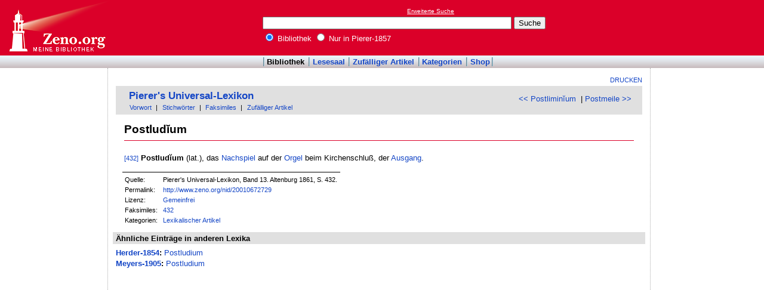

--- FILE ---
content_type: text/html; charset=utf-8
request_url: https://www.google.com/recaptcha/api2/aframe
body_size: 267
content:
<!DOCTYPE HTML><html><head><meta http-equiv="content-type" content="text/html; charset=UTF-8"></head><body><script nonce="A0j5Fr0DaqCN3dZwYi4u-w">/** Anti-fraud and anti-abuse applications only. See google.com/recaptcha */ try{var clients={'sodar':'https://pagead2.googlesyndication.com/pagead/sodar?'};window.addEventListener("message",function(a){try{if(a.source===window.parent){var b=JSON.parse(a.data);var c=clients[b['id']];if(c){var d=document.createElement('img');d.src=c+b['params']+'&rc='+(localStorage.getItem("rc::a")?sessionStorage.getItem("rc::b"):"");window.document.body.appendChild(d);sessionStorage.setItem("rc::e",parseInt(sessionStorage.getItem("rc::e")||0)+1);localStorage.setItem("rc::h",'1769329373477');}}}catch(b){}});window.parent.postMessage("_grecaptcha_ready", "*");}catch(b){}</script></body></html>